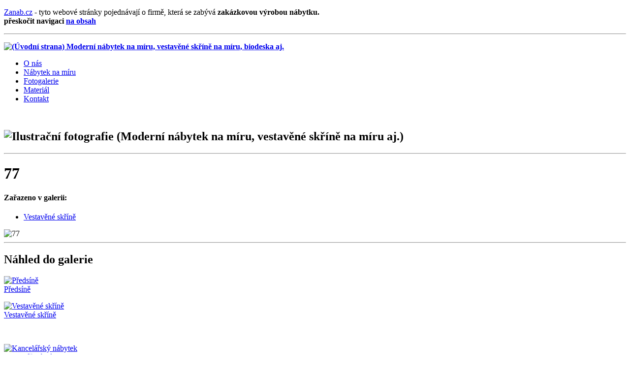

--- FILE ---
content_type: text/html; charset=utf-8
request_url: http://www.zanab.cz/77
body_size: 1964
content:
<?xml version="1.0" encoding="utf-8"?><!DOCTYPE html PUBLIC "-//W3C//DTD XHTML 1.0 Strict//EN" "http://www.w3.org/TR/xhtml1/DTD/xhtml1-strict.dtd">
<html xmlns="http://www.w3.org/1999/xhtml" xml:lang="cs" lang="cs">
  <!--<head profile="http://gmpg.org/xfn/11">-->
    <title>77 | Zanab</title>
    <meta http-equiv="Content-Type" content="text/html; charset=utf-8" />
<link rel="shortcut icon" href="/misc/favicon.ico" type="image/x-icon" />
    <meta http-equiv="content-language" content="cs" />
    <meta name="author" content="Intuity webdesign, e-mail: info@intuity.cz" />
    <meta name="robots" content="all,follow" />
    <meta name="description" xml:lang="cs" lang="cs" content="Brněnská firma zabývající se výrobou zakázkového nábytku, převážně pak vestavěných skříní. Nabízí také vybavení kanceláří atypickým i sériovým nábytkem. Pro zlepšení kvality bydlení vyrábí i BIOnábytek z takzvaných BIOdesek aj." />
    <link rel="home" href="/" title="Úvodní stránka" />
    <link rel="index" href="/" title="Úvodní stránka" />
    <link rel="shortcut icon" href="/favicon.ico" type="image/x-icon" />
    <link rel="bookmark" href="http://www.zanab.cz/" title="Zakázkový nábytek na míru | Zanab" />
    <link type="text/css" rel="stylesheet" media="all" href="/sites/default/files/css/1eccf850df7cb00ff7a67ef1aa53513d.css" />
        <style type="text/css" media="print">@import "/sites/all/themes/main/print.css";</style>
  </head>
<body >
<div id="cover">
<p class="hide" id="accessibility_intro">
<a href="/" title="Úvodní strana Zanab" >Zanab.cz</a> - tyto webové stránky pojednávají o firmě, která se zabývá <strong>zakázkovou výrobou nábytku.</strong><br />
<strong>přeskočit navigaci <a href="#content">na obsah</a></strong></p>
<hr class="hide" />
<div id="header">
 <p id="logo"><strong><a href="/" title="(Úvodní strana) Moderní nábytek na míru, vestavěné skříně na míru, biodeska aj." ><img src="/sites/all/themes/main/images/logo.gif" alt="(Úvodní strana) Moderní nábytek na míru, vestavěné skříně na míru, biodeska aj." /></a></strong></p>
<ul class="primary-links"><li class="menu-167 first"><a href="/moderni-nabytek-na-miru" title="Moderní nábytek na míru">O nás</a></li>
<li class="menu-168"><a href="/nabidka-nabytku-nabytek-na-miru" title="Nabídka nábytku (nábytek na míru)">Nábytek na míru</a></li>
<li class="menu-195"><a href="/fotogalerie" title="">Fotogalerie</a></li>
<li class="menu-196"><a href="/material" title="Materiál">Materiál</a></li>
<li class="menu-202 last"><a href="/contact" title="">Kontakt</a></li>
</ul><br /></div><!--/header -->
<h2 id="slogan"><img src="/sites/all/themes/main/images/head.jpg" alt="Ilustrační fotografie (Moderní nábytek na míru, vestavěné skříně na míru aj.)" /></h2>
<hr class="hide" />
<div id="content">
 <div id="content-in">
  <h1>77</h1>
  
  <div id="node-234" class="post node">
    <h4 class="inline">Zařazeno v galerii: </h4><span class="post-cat"><ul class="links inline"><li class="taxonomy_term_3 first last"><a href="/fotogalerie/vestavene-skrine" rel="tag" title="">Vestavěné skříně</a></li>
</ul></span>    <div class="post-content">
      <img src="http://www.zanab.cz/sites/default/files/images/IMG_1833.preview.JPG" alt="77" title="77"  class="image image-preview " width="383" height="510" />          </div>    
</div>
<div class="clear"></div> </div><!--/content-in -->
</div><!--/content -->
<hr class="hide" />

<div id="column-r">
 <div id="column-r-in">
  <div id="block-help-0" class="clear-block block block-help">

  <h2>Náhled do galerie</h2>

  <div class="content">
          <p class="gallery">
          <a class="galleryImage" href="/fotogalerie/predsine"><img class="limage" src="/sites/all/themes/main/images/preview01.jpg" alt="Předsíně" /></a><br />
          <a href="/fotogalerie/predsine">Předsíně</a>
          </p>
          <p class="gallery">
          <a class="galleryImage" href="/fotogalerie/vestavene-skrine"><img class="limage" src="/sites/all/themes/main/images/preview02.jpg" alt="Vestavěné skříně" /></a><br />
          <a href="/fotogalerie/vestavene-skrine">Vestavěné skříně</a>
          </p>
          <br class="divider" />
          <p class="gallery">
          <a class="galleryImage" href="/fotogalerie/kancelarsky-nabytek"><img class="limage" src="/sites/all/themes/main/images/preview03.jpg" alt="Kancelářský nábytek" /></a><br />
          <a href="/fotogalerie/kancelarsky-nabytek">Kancelářský nábytek</a>
          </p>
          <p class="gallery">
          <a class="galleryImage" href="/fotogalerie/doplnky"><img class="limage" src="/sites/all/themes/main/images/preview04.jpg" alt="Doplňky" /></a><br />
          <a href="/fotogalerie/doplnky">Doplňky</a>
          </p>
          <br class="divider" />
          </div>
</div>

 </div><!--/column-r-in -->
</div><!--/column-r --><hr class="divider" />
</div><!-- /cover -->
<p id="foot">Copyright &copy; Zanab - zakázkový nábytek 2008 ~ <a href="/contact">kontaktujte nás</a> <script type="text/javascript">/* <![CDATA[ */ document.write (' ~ <a href="javascript:print();">vytisknout stránku</a> '); /* ]]> */</script> ~ <a href="#cover">nahoru</a><br />Vytvořilo <a href="http://www.intuity.cz/">Webdesign studio Intuity</a><br class="divider" /></p>
</body>
</html>